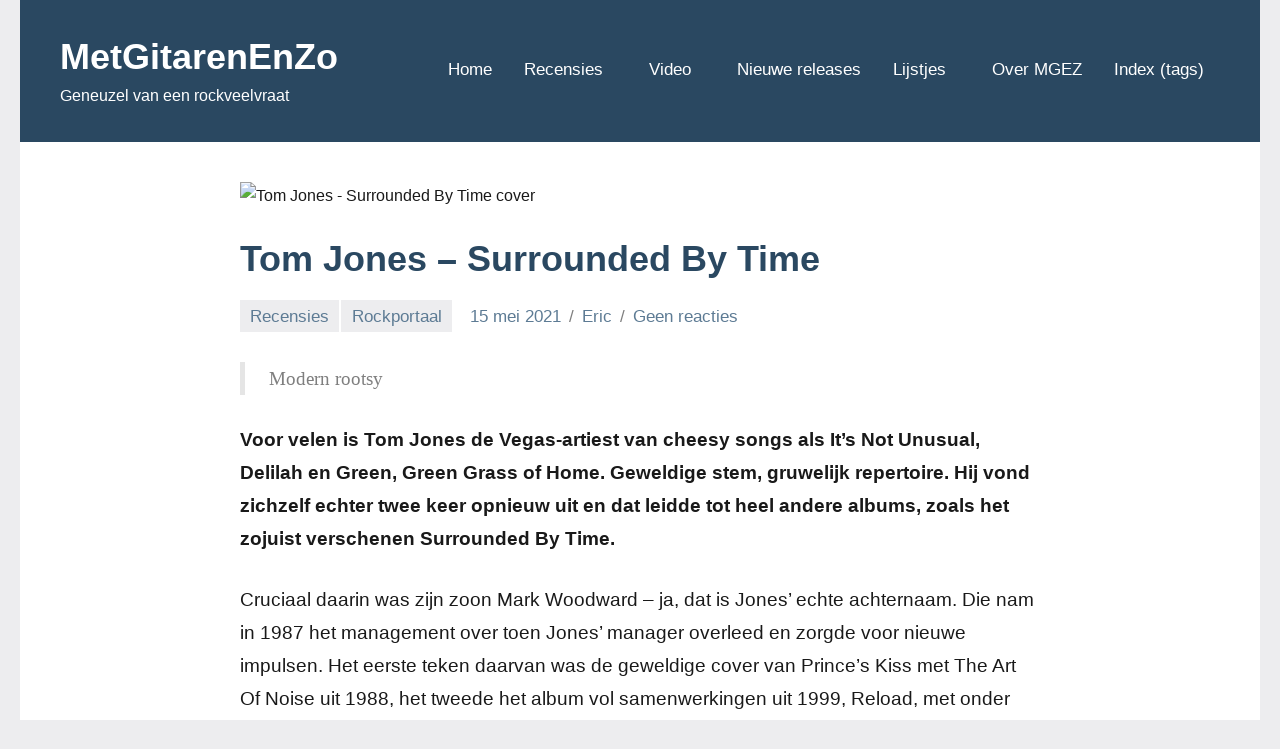

--- FILE ---
content_type: text/html; charset=UTF-8
request_url: https://www.metgitarenenzo.nl/2021/05/tom-jones-surrounded-by-time/
body_size: 13923
content:
<!DOCTYPE html>
<html lang="nl-NL">

<head>
<meta charset="UTF-8">
<meta name="viewport" content="width=device-width, initial-scale=1">
<link rel="profile" href="http://gmpg.org/xfn/11">

<title>Tom Jones &#8211; Surrounded By Time &#8211; MetGitarenEnZo</title>
<meta name='robots' content='max-image-preview:large' />
<link rel='dns-prefetch' href='//stats.wp.com' />
<link rel="alternate" type="application/rss+xml" title="MetGitarenEnZo &raquo; feed" href="https://www.metgitarenenzo.nl/feed/" />
<link rel="alternate" type="application/rss+xml" title="MetGitarenEnZo &raquo; reacties feed" href="https://www.metgitarenenzo.nl/comments/feed/" />
<link rel="alternate" type="application/rss+xml" title="MetGitarenEnZo &raquo; Tom Jones &#8211; Surrounded By Time reacties feed" href="https://www.metgitarenenzo.nl/2021/05/tom-jones-surrounded-by-time/feed/" />
<link rel="alternate" title="oEmbed (JSON)" type="application/json+oembed" href="https://www.metgitarenenzo.nl/wp-json/oembed/1.0/embed?url=https%3A%2F%2Fwww.metgitarenenzo.nl%2F2021%2F05%2Ftom-jones-surrounded-by-time%2F" />
<link rel="alternate" title="oEmbed (XML)" type="text/xml+oembed" href="https://www.metgitarenenzo.nl/wp-json/oembed/1.0/embed?url=https%3A%2F%2Fwww.metgitarenenzo.nl%2F2021%2F05%2Ftom-jones-surrounded-by-time%2F&#038;format=xml" />
<style id='wp-img-auto-sizes-contain-inline-css' type='text/css'>
img:is([sizes=auto i],[sizes^="auto," i]){contain-intrinsic-size:3000px 1500px}
/*# sourceURL=wp-img-auto-sizes-contain-inline-css */
</style>
<link rel='stylesheet' id='otw_grid_manager-css' href='https://www.metgitarenenzo.nl/wp-content/plugins/widgetize-pages-light/include/otw_components/otw_grid_manager_light/css/otw-grid.css?ver=1.1' type='text/css' media='all' />
<link rel='stylesheet' id='occasio-theme-fonts-css' href='https://www.metgitarenenzo.nl/wp-content/fonts/8f5d279ab3f7522fd9fd29f678f3a3f4.css?ver=20201110' type='text/css' media='all' />
<style id='wp-emoji-styles-inline-css' type='text/css'>

	img.wp-smiley, img.emoji {
		display: inline !important;
		border: none !important;
		box-shadow: none !important;
		height: 1em !important;
		width: 1em !important;
		margin: 0 0.07em !important;
		vertical-align: -0.1em !important;
		background: none !important;
		padding: 0 !important;
	}
/*# sourceURL=wp-emoji-styles-inline-css */
</style>
<style id='wp-block-library-inline-css' type='text/css'>
:root{--wp-block-synced-color:#7a00df;--wp-block-synced-color--rgb:122,0,223;--wp-bound-block-color:var(--wp-block-synced-color);--wp-editor-canvas-background:#ddd;--wp-admin-theme-color:#007cba;--wp-admin-theme-color--rgb:0,124,186;--wp-admin-theme-color-darker-10:#006ba1;--wp-admin-theme-color-darker-10--rgb:0,107,160.5;--wp-admin-theme-color-darker-20:#005a87;--wp-admin-theme-color-darker-20--rgb:0,90,135;--wp-admin-border-width-focus:2px}@media (min-resolution:192dpi){:root{--wp-admin-border-width-focus:1.5px}}.wp-element-button{cursor:pointer}:root .has-very-light-gray-background-color{background-color:#eee}:root .has-very-dark-gray-background-color{background-color:#313131}:root .has-very-light-gray-color{color:#eee}:root .has-very-dark-gray-color{color:#313131}:root .has-vivid-green-cyan-to-vivid-cyan-blue-gradient-background{background:linear-gradient(135deg,#00d084,#0693e3)}:root .has-purple-crush-gradient-background{background:linear-gradient(135deg,#34e2e4,#4721fb 50%,#ab1dfe)}:root .has-hazy-dawn-gradient-background{background:linear-gradient(135deg,#faaca8,#dad0ec)}:root .has-subdued-olive-gradient-background{background:linear-gradient(135deg,#fafae1,#67a671)}:root .has-atomic-cream-gradient-background{background:linear-gradient(135deg,#fdd79a,#004a59)}:root .has-nightshade-gradient-background{background:linear-gradient(135deg,#330968,#31cdcf)}:root .has-midnight-gradient-background{background:linear-gradient(135deg,#020381,#2874fc)}:root{--wp--preset--font-size--normal:16px;--wp--preset--font-size--huge:42px}.has-regular-font-size{font-size:1em}.has-larger-font-size{font-size:2.625em}.has-normal-font-size{font-size:var(--wp--preset--font-size--normal)}.has-huge-font-size{font-size:var(--wp--preset--font-size--huge)}.has-text-align-center{text-align:center}.has-text-align-left{text-align:left}.has-text-align-right{text-align:right}.has-fit-text{white-space:nowrap!important}#end-resizable-editor-section{display:none}.aligncenter{clear:both}.items-justified-left{justify-content:flex-start}.items-justified-center{justify-content:center}.items-justified-right{justify-content:flex-end}.items-justified-space-between{justify-content:space-between}.screen-reader-text{border:0;clip-path:inset(50%);height:1px;margin:-1px;overflow:hidden;padding:0;position:absolute;width:1px;word-wrap:normal!important}.screen-reader-text:focus{background-color:#ddd;clip-path:none;color:#444;display:block;font-size:1em;height:auto;left:5px;line-height:normal;padding:15px 23px 14px;text-decoration:none;top:5px;width:auto;z-index:100000}html :where(.has-border-color){border-style:solid}html :where([style*=border-top-color]){border-top-style:solid}html :where([style*=border-right-color]){border-right-style:solid}html :where([style*=border-bottom-color]){border-bottom-style:solid}html :where([style*=border-left-color]){border-left-style:solid}html :where([style*=border-width]){border-style:solid}html :where([style*=border-top-width]){border-top-style:solid}html :where([style*=border-right-width]){border-right-style:solid}html :where([style*=border-bottom-width]){border-bottom-style:solid}html :where([style*=border-left-width]){border-left-style:solid}html :where(img[class*=wp-image-]){height:auto;max-width:100%}:where(figure){margin:0 0 1em}html :where(.is-position-sticky){--wp-admin--admin-bar--position-offset:var(--wp-admin--admin-bar--height,0px)}@media screen and (max-width:600px){html :where(.is-position-sticky){--wp-admin--admin-bar--position-offset:0px}}

/*# sourceURL=wp-block-library-inline-css */
</style><style id='wp-block-embed-inline-css' type='text/css'>
.wp-block-embed.alignleft,.wp-block-embed.alignright,.wp-block[data-align=left]>[data-type="core/embed"],.wp-block[data-align=right]>[data-type="core/embed"]{max-width:360px;width:100%}.wp-block-embed.alignleft .wp-block-embed__wrapper,.wp-block-embed.alignright .wp-block-embed__wrapper,.wp-block[data-align=left]>[data-type="core/embed"] .wp-block-embed__wrapper,.wp-block[data-align=right]>[data-type="core/embed"] .wp-block-embed__wrapper{min-width:280px}.wp-block-cover .wp-block-embed{min-height:240px;min-width:320px}.wp-block-embed{overflow-wrap:break-word}.wp-block-embed :where(figcaption){margin-bottom:1em;margin-top:.5em}.wp-block-embed iframe{max-width:100%}.wp-block-embed__wrapper{position:relative}.wp-embed-responsive .wp-has-aspect-ratio .wp-block-embed__wrapper:before{content:"";display:block;padding-top:50%}.wp-embed-responsive .wp-has-aspect-ratio iframe{bottom:0;height:100%;left:0;position:absolute;right:0;top:0;width:100%}.wp-embed-responsive .wp-embed-aspect-21-9 .wp-block-embed__wrapper:before{padding-top:42.85%}.wp-embed-responsive .wp-embed-aspect-18-9 .wp-block-embed__wrapper:before{padding-top:50%}.wp-embed-responsive .wp-embed-aspect-16-9 .wp-block-embed__wrapper:before{padding-top:56.25%}.wp-embed-responsive .wp-embed-aspect-4-3 .wp-block-embed__wrapper:before{padding-top:75%}.wp-embed-responsive .wp-embed-aspect-1-1 .wp-block-embed__wrapper:before{padding-top:100%}.wp-embed-responsive .wp-embed-aspect-9-16 .wp-block-embed__wrapper:before{padding-top:177.77%}.wp-embed-responsive .wp-embed-aspect-1-2 .wp-block-embed__wrapper:before{padding-top:200%}
/*# sourceURL=https://www.metgitarenenzo.nl/wp-includes/blocks/embed/style.min.css */
</style>
<style id='wp-block-paragraph-inline-css' type='text/css'>
.is-small-text{font-size:.875em}.is-regular-text{font-size:1em}.is-large-text{font-size:2.25em}.is-larger-text{font-size:3em}.has-drop-cap:not(:focus):first-letter{float:left;font-size:8.4em;font-style:normal;font-weight:100;line-height:.68;margin:.05em .1em 0 0;text-transform:uppercase}body.rtl .has-drop-cap:not(:focus):first-letter{float:none;margin-left:.1em}p.has-drop-cap.has-background{overflow:hidden}:root :where(p.has-background){padding:1.25em 2.375em}:where(p.has-text-color:not(.has-link-color)) a{color:inherit}p.has-text-align-left[style*="writing-mode:vertical-lr"],p.has-text-align-right[style*="writing-mode:vertical-rl"]{rotate:180deg}
/*# sourceURL=https://www.metgitarenenzo.nl/wp-includes/blocks/paragraph/style.min.css */
</style>
<style id='wp-block-quote-inline-css' type='text/css'>
.wp-block-quote{box-sizing:border-box;overflow-wrap:break-word}.wp-block-quote.is-large:where(:not(.is-style-plain)),.wp-block-quote.is-style-large:where(:not(.is-style-plain)){margin-bottom:1em;padding:0 1em}.wp-block-quote.is-large:where(:not(.is-style-plain)) p,.wp-block-quote.is-style-large:where(:not(.is-style-plain)) p{font-size:1.5em;font-style:italic;line-height:1.6}.wp-block-quote.is-large:where(:not(.is-style-plain)) cite,.wp-block-quote.is-large:where(:not(.is-style-plain)) footer,.wp-block-quote.is-style-large:where(:not(.is-style-plain)) cite,.wp-block-quote.is-style-large:where(:not(.is-style-plain)) footer{font-size:1.125em;text-align:right}.wp-block-quote>cite{display:block}
/*# sourceURL=https://www.metgitarenenzo.nl/wp-includes/blocks/quote/style.min.css */
</style>
<style id='global-styles-inline-css' type='text/css'>
:root{--wp--preset--aspect-ratio--square: 1;--wp--preset--aspect-ratio--4-3: 4/3;--wp--preset--aspect-ratio--3-4: 3/4;--wp--preset--aspect-ratio--3-2: 3/2;--wp--preset--aspect-ratio--2-3: 2/3;--wp--preset--aspect-ratio--16-9: 16/9;--wp--preset--aspect-ratio--9-16: 9/16;--wp--preset--color--black: #000000;--wp--preset--color--cyan-bluish-gray: #abb8c3;--wp--preset--color--white: #ffffff;--wp--preset--color--pale-pink: #f78da7;--wp--preset--color--vivid-red: #cf2e2e;--wp--preset--color--luminous-vivid-orange: #ff6900;--wp--preset--color--luminous-vivid-amber: #fcb900;--wp--preset--color--light-green-cyan: #7bdcb5;--wp--preset--color--vivid-green-cyan: #00d084;--wp--preset--color--pale-cyan-blue: #8ed1fc;--wp--preset--color--vivid-cyan-blue: #0693e3;--wp--preset--color--vivid-purple: #9b51e0;--wp--preset--color--primary: #2a4861;--wp--preset--color--secondary: #5d7b94;--wp--preset--color--tertiary: #90aec7;--wp--preset--color--accent: #60945d;--wp--preset--color--highlight: #915d94;--wp--preset--color--light-gray: #ededef;--wp--preset--color--gray: #84848f;--wp--preset--color--dark-gray: #24242f;--wp--preset--gradient--vivid-cyan-blue-to-vivid-purple: linear-gradient(135deg,rgb(6,147,227) 0%,rgb(155,81,224) 100%);--wp--preset--gradient--light-green-cyan-to-vivid-green-cyan: linear-gradient(135deg,rgb(122,220,180) 0%,rgb(0,208,130) 100%);--wp--preset--gradient--luminous-vivid-amber-to-luminous-vivid-orange: linear-gradient(135deg,rgb(252,185,0) 0%,rgb(255,105,0) 100%);--wp--preset--gradient--luminous-vivid-orange-to-vivid-red: linear-gradient(135deg,rgb(255,105,0) 0%,rgb(207,46,46) 100%);--wp--preset--gradient--very-light-gray-to-cyan-bluish-gray: linear-gradient(135deg,rgb(238,238,238) 0%,rgb(169,184,195) 100%);--wp--preset--gradient--cool-to-warm-spectrum: linear-gradient(135deg,rgb(74,234,220) 0%,rgb(151,120,209) 20%,rgb(207,42,186) 40%,rgb(238,44,130) 60%,rgb(251,105,98) 80%,rgb(254,248,76) 100%);--wp--preset--gradient--blush-light-purple: linear-gradient(135deg,rgb(255,206,236) 0%,rgb(152,150,240) 100%);--wp--preset--gradient--blush-bordeaux: linear-gradient(135deg,rgb(254,205,165) 0%,rgb(254,45,45) 50%,rgb(107,0,62) 100%);--wp--preset--gradient--luminous-dusk: linear-gradient(135deg,rgb(255,203,112) 0%,rgb(199,81,192) 50%,rgb(65,88,208) 100%);--wp--preset--gradient--pale-ocean: linear-gradient(135deg,rgb(255,245,203) 0%,rgb(182,227,212) 50%,rgb(51,167,181) 100%);--wp--preset--gradient--electric-grass: linear-gradient(135deg,rgb(202,248,128) 0%,rgb(113,206,126) 100%);--wp--preset--gradient--midnight: linear-gradient(135deg,rgb(2,3,129) 0%,rgb(40,116,252) 100%);--wp--preset--font-size--small: 16px;--wp--preset--font-size--medium: 24px;--wp--preset--font-size--large: 36px;--wp--preset--font-size--x-large: 42px;--wp--preset--font-size--extra-large: 48px;--wp--preset--font-size--huge: 64px;--wp--preset--spacing--20: 0.44rem;--wp--preset--spacing--30: 0.67rem;--wp--preset--spacing--40: 1rem;--wp--preset--spacing--50: 1.5rem;--wp--preset--spacing--60: 2.25rem;--wp--preset--spacing--70: 3.38rem;--wp--preset--spacing--80: 5.06rem;--wp--preset--shadow--natural: 6px 6px 9px rgba(0, 0, 0, 0.2);--wp--preset--shadow--deep: 12px 12px 50px rgba(0, 0, 0, 0.4);--wp--preset--shadow--sharp: 6px 6px 0px rgba(0, 0, 0, 0.2);--wp--preset--shadow--outlined: 6px 6px 0px -3px rgb(255, 255, 255), 6px 6px rgb(0, 0, 0);--wp--preset--shadow--crisp: 6px 6px 0px rgb(0, 0, 0);}:where(.is-layout-flex){gap: 0.5em;}:where(.is-layout-grid){gap: 0.5em;}body .is-layout-flex{display: flex;}.is-layout-flex{flex-wrap: wrap;align-items: center;}.is-layout-flex > :is(*, div){margin: 0;}body .is-layout-grid{display: grid;}.is-layout-grid > :is(*, div){margin: 0;}:where(.wp-block-columns.is-layout-flex){gap: 2em;}:where(.wp-block-columns.is-layout-grid){gap: 2em;}:where(.wp-block-post-template.is-layout-flex){gap: 1.25em;}:where(.wp-block-post-template.is-layout-grid){gap: 1.25em;}.has-black-color{color: var(--wp--preset--color--black) !important;}.has-cyan-bluish-gray-color{color: var(--wp--preset--color--cyan-bluish-gray) !important;}.has-white-color{color: var(--wp--preset--color--white) !important;}.has-pale-pink-color{color: var(--wp--preset--color--pale-pink) !important;}.has-vivid-red-color{color: var(--wp--preset--color--vivid-red) !important;}.has-luminous-vivid-orange-color{color: var(--wp--preset--color--luminous-vivid-orange) !important;}.has-luminous-vivid-amber-color{color: var(--wp--preset--color--luminous-vivid-amber) !important;}.has-light-green-cyan-color{color: var(--wp--preset--color--light-green-cyan) !important;}.has-vivid-green-cyan-color{color: var(--wp--preset--color--vivid-green-cyan) !important;}.has-pale-cyan-blue-color{color: var(--wp--preset--color--pale-cyan-blue) !important;}.has-vivid-cyan-blue-color{color: var(--wp--preset--color--vivid-cyan-blue) !important;}.has-vivid-purple-color{color: var(--wp--preset--color--vivid-purple) !important;}.has-black-background-color{background-color: var(--wp--preset--color--black) !important;}.has-cyan-bluish-gray-background-color{background-color: var(--wp--preset--color--cyan-bluish-gray) !important;}.has-white-background-color{background-color: var(--wp--preset--color--white) !important;}.has-pale-pink-background-color{background-color: var(--wp--preset--color--pale-pink) !important;}.has-vivid-red-background-color{background-color: var(--wp--preset--color--vivid-red) !important;}.has-luminous-vivid-orange-background-color{background-color: var(--wp--preset--color--luminous-vivid-orange) !important;}.has-luminous-vivid-amber-background-color{background-color: var(--wp--preset--color--luminous-vivid-amber) !important;}.has-light-green-cyan-background-color{background-color: var(--wp--preset--color--light-green-cyan) !important;}.has-vivid-green-cyan-background-color{background-color: var(--wp--preset--color--vivid-green-cyan) !important;}.has-pale-cyan-blue-background-color{background-color: var(--wp--preset--color--pale-cyan-blue) !important;}.has-vivid-cyan-blue-background-color{background-color: var(--wp--preset--color--vivid-cyan-blue) !important;}.has-vivid-purple-background-color{background-color: var(--wp--preset--color--vivid-purple) !important;}.has-black-border-color{border-color: var(--wp--preset--color--black) !important;}.has-cyan-bluish-gray-border-color{border-color: var(--wp--preset--color--cyan-bluish-gray) !important;}.has-white-border-color{border-color: var(--wp--preset--color--white) !important;}.has-pale-pink-border-color{border-color: var(--wp--preset--color--pale-pink) !important;}.has-vivid-red-border-color{border-color: var(--wp--preset--color--vivid-red) !important;}.has-luminous-vivid-orange-border-color{border-color: var(--wp--preset--color--luminous-vivid-orange) !important;}.has-luminous-vivid-amber-border-color{border-color: var(--wp--preset--color--luminous-vivid-amber) !important;}.has-light-green-cyan-border-color{border-color: var(--wp--preset--color--light-green-cyan) !important;}.has-vivid-green-cyan-border-color{border-color: var(--wp--preset--color--vivid-green-cyan) !important;}.has-pale-cyan-blue-border-color{border-color: var(--wp--preset--color--pale-cyan-blue) !important;}.has-vivid-cyan-blue-border-color{border-color: var(--wp--preset--color--vivid-cyan-blue) !important;}.has-vivid-purple-border-color{border-color: var(--wp--preset--color--vivid-purple) !important;}.has-vivid-cyan-blue-to-vivid-purple-gradient-background{background: var(--wp--preset--gradient--vivid-cyan-blue-to-vivid-purple) !important;}.has-light-green-cyan-to-vivid-green-cyan-gradient-background{background: var(--wp--preset--gradient--light-green-cyan-to-vivid-green-cyan) !important;}.has-luminous-vivid-amber-to-luminous-vivid-orange-gradient-background{background: var(--wp--preset--gradient--luminous-vivid-amber-to-luminous-vivid-orange) !important;}.has-luminous-vivid-orange-to-vivid-red-gradient-background{background: var(--wp--preset--gradient--luminous-vivid-orange-to-vivid-red) !important;}.has-very-light-gray-to-cyan-bluish-gray-gradient-background{background: var(--wp--preset--gradient--very-light-gray-to-cyan-bluish-gray) !important;}.has-cool-to-warm-spectrum-gradient-background{background: var(--wp--preset--gradient--cool-to-warm-spectrum) !important;}.has-blush-light-purple-gradient-background{background: var(--wp--preset--gradient--blush-light-purple) !important;}.has-blush-bordeaux-gradient-background{background: var(--wp--preset--gradient--blush-bordeaux) !important;}.has-luminous-dusk-gradient-background{background: var(--wp--preset--gradient--luminous-dusk) !important;}.has-pale-ocean-gradient-background{background: var(--wp--preset--gradient--pale-ocean) !important;}.has-electric-grass-gradient-background{background: var(--wp--preset--gradient--electric-grass) !important;}.has-midnight-gradient-background{background: var(--wp--preset--gradient--midnight) !important;}.has-small-font-size{font-size: var(--wp--preset--font-size--small) !important;}.has-medium-font-size{font-size: var(--wp--preset--font-size--medium) !important;}.has-large-font-size{font-size: var(--wp--preset--font-size--large) !important;}.has-x-large-font-size{font-size: var(--wp--preset--font-size--x-large) !important;}
/*# sourceURL=global-styles-inline-css */
</style>

<style id='classic-theme-styles-inline-css' type='text/css'>
/*! This file is auto-generated */
.wp-block-button__link{color:#fff;background-color:#32373c;border-radius:9999px;box-shadow:none;text-decoration:none;padding:calc(.667em + 2px) calc(1.333em + 2px);font-size:1.125em}.wp-block-file__button{background:#32373c;color:#fff;text-decoration:none}
/*# sourceURL=/wp-includes/css/classic-themes.min.css */
</style>
<link rel='stylesheet' id='occasio-stylesheet-css' href='https://www.metgitarenenzo.nl/wp-content/themes/occasio/style.css?ver=1.1.3' type='text/css' media='all' />
<link rel='stylesheet' id='heateor_sss_frontend_css-css' href='https://www.metgitarenenzo.nl/wp-content/plugins/sassy-social-share/public/css/sassy-social-share-public.css?ver=3.3.79' type='text/css' media='all' />
<style id='heateor_sss_frontend_css-inline-css' type='text/css'>
.heateor_sss_button_instagram span.heateor_sss_svg,a.heateor_sss_instagram span.heateor_sss_svg{background:radial-gradient(circle at 30% 107%,#fdf497 0,#fdf497 5%,#fd5949 45%,#d6249f 60%,#285aeb 90%)}.heateor_sss_horizontal_sharing .heateor_sss_svg,.heateor_sss_standard_follow_icons_container .heateor_sss_svg{color:#fff;border-width:0px;border-style:solid;border-color:transparent}.heateor_sss_horizontal_sharing .heateorSssTCBackground{color:#666}.heateor_sss_horizontal_sharing span.heateor_sss_svg:hover,.heateor_sss_standard_follow_icons_container span.heateor_sss_svg:hover{border-color:transparent;}.heateor_sss_vertical_sharing span.heateor_sss_svg,.heateor_sss_floating_follow_icons_container span.heateor_sss_svg{color:#fff;border-width:0px;border-style:solid;border-color:transparent;}.heateor_sss_vertical_sharing .heateorSssTCBackground{color:#666;}.heateor_sss_vertical_sharing span.heateor_sss_svg:hover,.heateor_sss_floating_follow_icons_container span.heateor_sss_svg:hover{border-color:transparent;}@media screen and (max-width:783px) {.heateor_sss_vertical_sharing{display:none!important}}
/*# sourceURL=heateor_sss_frontend_css-inline-css */
</style>
<script type="text/javascript" src="https://www.metgitarenenzo.nl/wp-content/themes/occasio/assets/js/svgxuse.min.js?ver=1.2.6" id="svgxuse-js"></script>
<script type="text/javascript" src="https://www.metgitarenenzo.nl/wp-includes/js/jquery/jquery.min.js?ver=3.7.1" id="jquery-core-js"></script>
<script type="text/javascript" src="https://www.metgitarenenzo.nl/wp-includes/js/jquery/jquery-migrate.min.js?ver=3.4.1" id="jquery-migrate-js"></script>
<link rel="https://api.w.org/" href="https://www.metgitarenenzo.nl/wp-json/" /><link rel="alternate" title="JSON" type="application/json" href="https://www.metgitarenenzo.nl/wp-json/wp/v2/posts/29321" /><link rel="EditURI" type="application/rsd+xml" title="RSD" href="https://www.metgitarenenzo.nl/xmlrpc.php?rsd" />
<meta name="generator" content="WordPress 6.9" />
<link rel="canonical" href="https://www.metgitarenenzo.nl/2021/05/tom-jones-surrounded-by-time/" />
<link rel='shortlink' href='https://www.metgitarenenzo.nl/?p=29321' />
	<style>img#wpstats{display:none}</style>
		<meta property="fediverse:creator" name="fediverse:creator" content="Eric@www.metgitarenenzo.nl" />
<link rel="friends-base-url" href="https://www.metgitarenenzo.nl/wp-json/friends/v1" />

<link rel="alternate" title="ActivityPub (JSON)" type="application/activity+json" href="https://www.metgitarenenzo.nl/2021/05/tom-jones-surrounded-by-time/" />
<link rel="icon" href="https://www.metgitarenenzo.nl/wp-content/uploads/2015/12/cropped-plectrumMGEZ500-32x32.png" sizes="32x32" />
<link rel="icon" href="https://www.metgitarenenzo.nl/wp-content/uploads/2015/12/cropped-plectrumMGEZ500-192x192.png" sizes="192x192" />
<link rel="apple-touch-icon" href="https://www.metgitarenenzo.nl/wp-content/uploads/2015/12/cropped-plectrumMGEZ500-180x180.png" />
<meta name="msapplication-TileImage" content="https://www.metgitarenenzo.nl/wp-content/uploads/2015/12/cropped-plectrumMGEZ500-270x270.png" />
</head>

<body class="wp-singular post-template-default single single-post postid-29321 single-format-standard wp-embed-responsive wp-theme-occasio centered-theme-layout is-blog-page">

	
	<div id="page" class="site">
		<a class="skip-link screen-reader-text" href="#content">Ga naar de inhoud</a>

		
		<header id="masthead" class="site-header" role="banner">

			<div class="header-main">

				
				
<div class="site-branding">

	
			<p class="site-title"><a href="https://www.metgitarenenzo.nl/" rel="home">MetGitarenEnZo</a></p>

				
			<p class="site-description">Geneuzel van een rockveelvraat</p>

			
</div><!-- .site-branding -->

				

	<button class="primary-menu-toggle menu-toggle" aria-controls="primary-menu" aria-expanded="false" >
		<svg class="icon icon-menu" aria-hidden="true" role="img"> <use xlink:href="https://www.metgitarenenzo.nl/wp-content/themes/occasio/assets/icons/genericons-neue.svg#menu"></use> </svg><svg class="icon icon-close" aria-hidden="true" role="img"> <use xlink:href="https://www.metgitarenenzo.nl/wp-content/themes/occasio/assets/icons/genericons-neue.svg#close"></use> </svg>		<span class="menu-toggle-text">Menu</span>
	</button>

	<div class="primary-navigation">

		<nav id="site-navigation" class="main-navigation"  role="navigation" aria-label="Primair menu">

			<ul id="primary-menu" class="menu"><li id="menu-item-33" class="menu-item menu-item-type-custom menu-item-object-custom menu-item-home menu-item-33"><a href="http://www.metgitarenenzo.nl">Home</a></li>
<li id="menu-item-23" class="menu-item menu-item-type-taxonomy menu-item-object-category current-post-ancestor current-menu-parent current-post-parent menu-item-has-children menu-item-23"><a href="https://www.metgitarenenzo.nl/category/recensies/">Recensies<svg class="icon icon-expand" aria-hidden="true" role="img"> <use xlink:href="https://www.metgitarenenzo.nl/wp-content/themes/occasio/assets/icons/genericons-neue.svg#expand"></use> </svg></a>
<ul class="sub-menu">
	<li id="menu-item-2454" class="menu-item menu-item-type-taxonomy menu-item-object-category current-post-ancestor current-menu-parent current-post-parent menu-item-2454"><a href="https://www.metgitarenenzo.nl/category/recensies/rockportaal/">Rockportaal</a></li>
	<li id="menu-item-88" class="menu-item menu-item-type-taxonomy menu-item-object-category menu-item-88"><a href="https://www.metgitarenenzo.nl/category/recensies/ondergewaardeerdeliedjes/">Ondergewaardeerde Liedjes</a></li>
	<li id="menu-item-89" class="menu-item menu-item-type-taxonomy menu-item-object-category menu-item-89"><a href="https://www.metgitarenenzo.nl/category/recensies/fileunder/">File Under</a></li>
	<li id="menu-item-692" class="menu-item menu-item-type-taxonomy menu-item-object-category menu-item-692"><a href="https://www.metgitarenenzo.nl/category/recensies/vergeten_en_verguisd/">Vergeten en verguisd</a></li>
</ul>
</li>
<li id="menu-item-33024" class="menu-item menu-item-type-taxonomy menu-item-object-category menu-item-has-children menu-item-33024"><a href="https://www.metgitarenenzo.nl/category/video/">Video<svg class="icon icon-expand" aria-hidden="true" role="img"> <use xlink:href="https://www.metgitarenenzo.nl/wp-content/themes/occasio/assets/icons/genericons-neue.svg#expand"></use> </svg></a>
<ul class="sub-menu">
	<li id="menu-item-33022" class="menu-item menu-item-type-taxonomy menu-item-object-category menu-item-33022"><a href="https://www.metgitarenenzo.nl/category/video/coverdonderdag/">CoverDonderdag</a></li>
	<li id="menu-item-33023" class="menu-item menu-item-type-taxonomy menu-item-object-category menu-item-33023"><a href="https://www.metgitarenenzo.nl/category/geneuzel/">Geneuzel</a></li>
</ul>
</li>
<li id="menu-item-32718" class="menu-item menu-item-type-post_type menu-item-object-page menu-item-32718"><a href="https://www.metgitarenenzo.nl/nieuwe-releases/">Nieuwe releases</a></li>
<li id="menu-item-34" class="menu-item menu-item-type-taxonomy menu-item-object-category menu-item-has-children menu-item-34"><a href="https://www.metgitarenenzo.nl/category/lijstjes/">Lijstjes<svg class="icon icon-expand" aria-hidden="true" role="img"> <use xlink:href="https://www.metgitarenenzo.nl/wp-content/themes/occasio/assets/icons/genericons-neue.svg#expand"></use> </svg></a>
<ul class="sub-menu">
	<li id="menu-item-87" class="menu-item menu-item-type-post_type menu-item-object-page menu-item-87"><a href="https://www.metgitarenenzo.nl/jaarlijstjes/">Jaarlijstjes</a></li>
	<li id="menu-item-106" class="menu-item menu-item-type-taxonomy menu-item-object-category menu-item-106"><a href="https://www.metgitarenenzo.nl/category/lijstjes/weekplaatje/">Weekplaatje</a></li>
	<li id="menu-item-1412" class="menu-item menu-item-type-taxonomy menu-item-object-category menu-item-1412"><a href="https://www.metgitarenenzo.nl/category/lijstjes/playlists/">Playlists</a></li>
</ul>
</li>
<li id="menu-item-31" class="menu-item menu-item-type-post_type menu-item-object-page menu-item-31"><a href="https://www.metgitarenenzo.nl/over-metgitarenenzo/">Over MGEZ</a></li>
<li id="menu-item-20562" class="menu-item menu-item-type-post_type menu-item-object-page menu-item-20562"><a href="https://www.metgitarenenzo.nl/index-tags/">Index (tags)</a></li>
</ul>		</nav><!-- #site-navigation -->

	</div><!-- .primary-navigation -->



			</div><!-- .header-main -->

		</header><!-- #masthead -->

		
		
		<div id="content" class="site-content">

			<main id="main" class="site-main" role="main">

				
				
<article id="post-29321" class="post-29321 post type-post status-publish format-standard has-post-thumbnail hentry category-recensies category-rockportaal tag-tom-jones">

	
			<figure class="post-image post-image-single">
				<img width="420" height="420" src="https://www.metgitarenenzo.nl/wp-content/uploads/2021/05/TomJones-SurroundedByTime-420.jpg" class="attachment-post-thumbnail size-post-thumbnail wp-post-image" alt="Tom Jones - Surrounded By Time cover" decoding="async" fetchpriority="high" srcset="https://www.metgitarenenzo.nl/wp-content/uploads/2021/05/TomJones-SurroundedByTime-420.jpg 420w, https://www.metgitarenenzo.nl/wp-content/uploads/2021/05/TomJones-SurroundedByTime-420-300x300.jpg 300w, https://www.metgitarenenzo.nl/wp-content/uploads/2021/05/TomJones-SurroundedByTime-420-150x150.jpg 150w" sizes="(max-width: 420px) 100vw, 420px" />			</figure>

			
	<header class="post-header entry-header">

		<h1 class="post-title entry-title">Tom Jones &#8211; Surrounded By Time</h1>
		<div class="entry-meta"><div class="entry-categories"> <ul class="post-categories">
	<li><a href="https://www.metgitarenenzo.nl/category/recensies/" rel="category tag">Recensies</a></li>
	<li><a href="https://www.metgitarenenzo.nl/category/recensies/rockportaal/" rel="category tag">Rockportaal</a></li></ul></div><span class="posted-on"><a href="https://www.metgitarenenzo.nl/2021/05/tom-jones-surrounded-by-time/" rel="bookmark"><time class="entry-date published" datetime="2021-05-15T20:00:00+02:00">15 mei 2021</time><time class="updated" datetime="2021-06-11T15:57:52+02:00">11 juni 2021</time></a></span><span class="posted-by"> <span class="author vcard"><a class="url fn n" href="https://www.metgitarenenzo.nl/author/eric/" title="Bekijk alle berichten van Eric" rel="author">Eric</a></span></span><span class="entry-comments"> <a href="https://www.metgitarenenzo.nl/2021/05/tom-jones-surrounded-by-time/#respond">Geen reacties</a></span></div>
		
	</header><!-- .entry-header -->

	
<div class="entry-content">

	
<blockquote class="wp-block-quote is-layout-flow wp-block-quote-is-layout-flow"><p>Modern rootsy</p></blockquote>



<span id="more-29321"></span>



<p><strong>Voor velen is Tom Jones de Vegas-artiest van cheesy songs als It&#8217;s Not Unusual, Delilah en Green, Green Grass of Home. Geweldige stem, gruwelijk repertoire. Hij vond zichzelf echter twee keer opnieuw uit en dat leidde tot heel andere albums, zoals het zojuist verschenen Surrounded By Time.</strong></p>



<p>Cruciaal daarin was zijn zoon Mark Woodward &#8211; ja, dat is Jones&#8217; echte achternaam. Die nam in 1987 het management over toen Jones&#8217; manager overleed en zorgde voor nieuwe impulsen. Het eerste teken daarvan was de geweldige cover van Prince&#8217;s Kiss met The Art Of Noise uit 1988, het tweede het album vol samenwerkingen uit 1999, Reload, met onder andere de hit Burning Down The House met The Cardigans. De derde geniale ingeving van zoonlief kwam rond 2010: een stap richting rootsmuziek. Met producer/multi-instrumentalist Ethan Johns (Ryan Adams, Crowded House, Paul McCartney) en voortaan zonder haarverf bracht Jones drie albums uit waarop authenticiteit telde, niet of het in Vegasshows paste. Praise &amp; Blame (2010, vooral gospel), Spirit In The Room (2012, iets meer folky) en Long Lost Suitcase (2015, vooral rootsy country) lieten een heel andere kant horen.</p>



<p>Surrounded By Time is het vierde album in die serie. Volgens hetzelfde recept, met Ethan Johns als navigator en natuurlijk vooral covers. Hier heeft echter de elektronica een vrij prominente plaats gekregen, zonder iets aan het rootsy karakter af te doen. Door het niet vol te gooien met instrumentatie laat Johns ruimte voor andere interpretaties door de muzikanten én Jones. De keuze van covers is eclectischer dan ooit met enerzijds Bernice Johnson Reagon (I Won&#8217;t Crumble If You Fall), Cat Stevens/Yusuf Islam (PopStar), Bob Dylan (One More Cup Of Coffee) en Bobby Cole (I&#8217;m Growing Old, met alleen piano en zang), maar anderzijds ook veel recenter materiaal van Michael Kiwanuka (I Won&#8217;t Lie &#8211; door Kiwanuka opgenomen met, jawel, Ethan Johns) en Todd Snider (Talking Reality Television Blues). Die laatste track is samen met Tony Joe White&#8217;s Ol&#8217; Mother Earth extra opvallend: de galmende stem van Jones, sinds Praise &amp; Blame al vaak ingeruild voor een veel ingetogener geluid, wordt op deze twee tracks gebruikt voor spoken word! En dat terwijl Ol&#8217; Mother Earth in het origineel &#8216;gewoon&#8217; zang heeft. Het resultaat is in beide tracks geweldig.</p>



<p>Jones is nooit beter geweest dan het afgelopen decennium. Geen makkelijke meezwaai-hoempa, maar met overtuiging én waar nodig ingetogen gebrachte rootsy covers. Van de vier albums sinds Praise &amp; Blame is dit het meest modern klinkend, zonder aan authenticiteit in te leveren. Het is echt waar: Tom Jones is een artiest geworden die show-op-automatische-piloot heeft ingeleverd voor gevoel en overtuiging. De geweldige stem gaat tegenwoordig vergezeld van geweldige muziek.</p>



<p><strong>Tom Jones &#8211; Surrounded By Time<br />(EMI)</strong></p>



<figure class="wp-block-embed is-type-video is-provider-youtube wp-block-embed-youtube wp-embed-aspect-16-9 wp-has-aspect-ratio"><div class="wp-block-embed__wrapper">
<iframe title="Tom Jones - Talking Reality Television Blues" width="800" height="450" src="https://www.youtube.com/embed/khgdwZmWkXc?feature=oembed" frameborder="0" allow="accelerometer; autoplay; clipboard-write; encrypted-media; gyroscope; picture-in-picture; web-share" allowfullscreen></iframe>
</div></figure>



<p><a rel="noreferrer noopener" href="https://www.tomjones.com" data-type="URL" data-id="https://www.tomjones.com" target="_blank">Tom Jones website</a> <br /><a href="https://www.youtube.com/watch?v=khgdwZmWkXc" data-type="URL" data-id="https://www.youtube.com/watch?v=khgdwZmWkXc" target="_blank" rel="noreferrer noopener">Tom Jones YouTubekanaal</a> </p>



<p>Deze recensie en meer op <a href="https://www.rockportaal.nl" data-type="URL" data-id="https://www.rockportaal.nl" target="_blank" rel="noreferrer noopener">Rockportaal</a> </p>
<div class='heateorSssClear'></div><div  class='heateor_sss_sharing_container heateor_sss_horizontal_sharing' data-heateor-sss-href='https://www.metgitarenenzo.nl/2021/05/tom-jones-surrounded-by-time/'><div class='heateor_sss_sharing_title' style="font-weight:bold" ></div><div class="heateor_sss_sharing_ul"><a aria-label="Email" class="heateor_sss_email" href="https://www.metgitarenenzo.nl/2021/05/tom-jones-surrounded-by-time/" onclick="event.preventDefault();window.open('mailto:?subject=' + decodeURIComponent('Tom%20Jones%20-%20Surrounded%20By%20Time').replace('&', '%26') + '&body=https%3A%2F%2Fwww.metgitarenenzo.nl%2F2021%2F05%2Ftom-jones-surrounded-by-time%2F', '_blank')" title="Email" rel="noopener" style="font-size:32px!important;box-shadow:none;display:inline-block;vertical-align:middle"><span class="heateor_sss_svg" style="background-color:#649a3f;width:35px;height:35px;border-radius:999px;display:inline-block;opacity:1;float:left;font-size:32px;box-shadow:none;display:inline-block;font-size:16px;padding:0 4px;vertical-align:middle;background-repeat:repeat;overflow:hidden;padding:0;cursor:pointer;box-sizing:content-box"><svg style="display:block;border-radius:999px;" focusable="false" aria-hidden="true" xmlns="http://www.w3.org/2000/svg" width="100%" height="100%" viewBox="-.75 -.5 36 36"><path d="M 5.5 11 h 23 v 1 l -11 6 l -11 -6 v -1 m 0 2 l 11 6 l 11 -6 v 11 h -22 v -11" stroke-width="1" fill="#fff"></path></svg></span></a><a aria-label="Mastodon" class="heateor_sss_button_mastodon" href="https://mastodon.social/share?text=https%3A%2F%2Fwww.metgitarenenzo.nl%2F2021%2F05%2Ftom-jones-surrounded-by-time%2F&title=Tom%20Jones%20-%20Surrounded%20By%20Time" title="Mastodon" rel="nofollow noopener" target="_blank" style="font-size:32px!important;box-shadow:none;display:inline-block;vertical-align:middle"><span class="heateor_sss_svg heateor_sss_s__default heateor_sss_s_mastodon" style="background-color:#6364FF;width:35px;height:35px;border-radius:999px;display:inline-block;opacity:1;float:left;font-size:32px;box-shadow:none;display:inline-block;font-size:16px;padding:0 4px;vertical-align:middle;background-repeat:repeat;overflow:hidden;padding:0;cursor:pointer;box-sizing:content-box"><svg style="display:block;border-radius:999px;" focusable="false" aria-hidden="true" xmlns="http://www.w3.org/2000/svg" width="100%" height="100%" viewBox="-3.5 -3.5 39 39"><path d="M27 12c0-5.12-3.35-6.62-3.35-6.62C22 4.56 19.05 4.23 16 4.21c-3 0-5.92.35-7.61 1.12C8.36 5.33 5 6.83 5 12v4c.12 5 .92 9.93 5.54 11.16a17.67 17.67 0 005.44.6 10.88 10.88 0 004.18-.95l-.09-1.95a13.36 13.36 0 01-4.07.54c-2.12-.07-4.37-.23-4.71-2.84a5.58 5.58 0 01-.05-.73 27.46 27.46 0 004.73.63 26.76 26.76 0 004.68-.28c3-.35 5.53-2.17 5.85-3.83A39.25 39.25 0 0027 12zm-3.95 6.59h-2.46v-6c0-1.27-.53-1.91-1.6-1.91s-1.77.76-1.77 2.27v3.29h-2.44v-3.35c0-1.51-.59-2.27-1.77-2.27s-1.6.64-1.6 1.91v6H9v-6.18a4.49 4.49 0 011-3 3.39 3.39 0 012.63-1.12 3.17 3.17 0 012.84 1.44l.61 1 .61-1a3.17 3.17 0 012.84-1.44 3.39 3.39 0 012.63 1.12 4.49 4.49 0 011 3z" fill="#fff"></path></svg></span></a><a aria-label="Copy Link" class="heateor_sss_button_copy_link" title="Copy Link" rel="noopener" href="https://www.metgitarenenzo.nl/2021/05/tom-jones-surrounded-by-time/" onclick="event.preventDefault()" style="font-size:32px!important;box-shadow:none;display:inline-block;vertical-align:middle"><span class="heateor_sss_svg heateor_sss_s__default heateor_sss_s_copy_link" style="background-color:#ffc112;width:35px;height:35px;border-radius:999px;display:inline-block;opacity:1;float:left;font-size:32px;box-shadow:none;display:inline-block;font-size:16px;padding:0 4px;vertical-align:middle;background-repeat:repeat;overflow:hidden;padding:0;cursor:pointer;box-sizing:content-box"><svg style="display:block;border-radius:999px;" focusable="false" aria-hidden="true" xmlns="http://www.w3.org/2000/svg" width="100%" height="100%" viewBox="-4 -4 40 40"><path fill="#fff" d="M24.412 21.177c0-.36-.126-.665-.377-.917l-2.804-2.804a1.235 1.235 0 0 0-.913-.378c-.377 0-.7.144-.97.43.026.028.11.11.255.25.144.14.24.236.29.29s.117.14.2.256c.087.117.146.232.177.344.03.112.046.236.046.37 0 .36-.126.666-.377.918a1.25 1.25 0 0 1-.918.377 1.4 1.4 0 0 1-.373-.047 1.062 1.062 0 0 1-.345-.175 2.268 2.268 0 0 1-.256-.2 6.815 6.815 0 0 1-.29-.29c-.14-.142-.223-.23-.25-.254-.297.28-.445.607-.445.984 0 .36.126.664.377.916l2.778 2.79c.243.243.548.364.917.364.36 0 .665-.118.917-.35l1.982-1.97c.252-.25.378-.55.378-.9zm-9.477-9.504c0-.36-.126-.665-.377-.917l-2.777-2.79a1.235 1.235 0 0 0-.913-.378c-.35 0-.656.12-.917.364L7.967 9.92c-.254.252-.38.553-.38.903 0 .36.126.665.38.917l2.802 2.804c.242.243.547.364.916.364.377 0 .7-.14.97-.418-.026-.027-.11-.11-.255-.25s-.24-.235-.29-.29a2.675 2.675 0 0 1-.2-.255 1.052 1.052 0 0 1-.176-.344 1.396 1.396 0 0 1-.047-.37c0-.36.126-.662.377-.914.252-.252.557-.377.917-.377.136 0 .26.015.37.046.114.03.23.09.346.175.117.085.202.153.256.2.054.05.15.148.29.29.14.146.222.23.25.258.294-.278.442-.606.442-.983zM27 21.177c0 1.078-.382 1.99-1.146 2.736l-1.982 1.968c-.745.75-1.658 1.12-2.736 1.12-1.087 0-2.004-.38-2.75-1.143l-2.777-2.79c-.75-.747-1.12-1.66-1.12-2.737 0-1.106.392-2.046 1.183-2.818l-1.186-1.185c-.774.79-1.708 1.186-2.805 1.186-1.078 0-1.995-.376-2.75-1.13l-2.803-2.81C5.377 12.82 5 11.903 5 10.826c0-1.08.382-1.993 1.146-2.738L8.128 6.12C8.873 5.372 9.785 5 10.864 5c1.087 0 2.004.382 2.75 1.146l2.777 2.79c.75.747 1.12 1.66 1.12 2.737 0 1.105-.392 2.045-1.183 2.817l1.186 1.186c.774-.79 1.708-1.186 2.805-1.186 1.078 0 1.995.377 2.75 1.132l2.804 2.804c.754.755 1.13 1.672 1.13 2.75z"/></svg></span></a></div><div class="heateorSssClear"></div></div><div class='heateorSssClear'></div> 	
</div><!-- .entry-content -->

<div class="entry-tags"><span class="entry-tags-label screen-reader-text">Tags</span><a href="https://www.metgitarenenzo.nl/tag/tom-jones/" rel="tag">Tom Jones</a></div>
</article>

	<nav class="navigation post-navigation" aria-label="Berichten">
		<h2 class="screen-reader-text">Bericht navigatie</h2>
		<div class="nav-links"><div class="nav-previous"><a href="https://www.metgitarenenzo.nl/2021/05/skam-circles/" rel="prev"><span class="nav-link-text">Vorig bericht</span><h3 class="entry-title">Skam &#8211; Circles</h3></a></div><div class="nav-next"><a href="https://www.metgitarenenzo.nl/2021/05/billy-f-gibbons-my-lucky-card/" rel="next"><span class="nav-link-text">Volgend bericht</span><h3 class="entry-title">Billy F. Gibbons &#8211; My Lucky Card</h3></a></div></div>
	</nav>
<div id="comments" class="comments-area">

		<div id="respond" class="comment-respond">
		<h3 id="reply-title" class="comment-reply-title">Geef een reactie <small><a rel="nofollow" id="cancel-comment-reply-link" href="/2021/05/tom-jones-surrounded-by-time/#respond" style="display:none;">Reactie annuleren</a></small></h3><form action="https://www.metgitarenenzo.nl/wp-comments-post.php" method="post" id="commentform" class="comment-form"><p class="comment-notes"><span id="email-notes">Je e-mailadres wordt niet gepubliceerd.</span> <span class="required-field-message">Vereiste velden zijn gemarkeerd met <span class="required">*</span></span></p><p class="comment-form-comment"><label for="comment">Reactie <span class="required">*</span></label> <textarea id="comment" name="comment" cols="45" rows="8" maxlength="65525" required></textarea></p><p class="comment-form-author"><label for="author">Naam <span class="required">*</span></label> <input id="author" name="author" type="text" value="" size="30" maxlength="245" autocomplete="name" required /></p>
<p class="comment-form-email"><label for="email">E-mail <span class="required">*</span></label> <input id="email" name="email" type="email" value="" size="30" maxlength="100" aria-describedby="email-notes" autocomplete="email" required /></p>
<p class="comment-form-url"><label for="url">Site</label> <input id="url" name="url" type="url" value="" size="30" maxlength="200" autocomplete="url" /></p>
<p class="form-submit"><input name="submit" type="submit" id="submit" class="submit" value="Reactie plaatsen" /> <input type='hidden' name='comment_post_ID' value='29321' id='comment_post_ID' />
<input type='hidden' name='comment_parent' id='comment_parent' value='0' />
</p><p style="display: none;"><input type="hidden" id="akismet_comment_nonce" name="akismet_comment_nonce" value="6540076515" /></p><p style="display: none !important;" class="akismet-fields-container" data-prefix="ak_"><label>&#916;<textarea name="ak_hp_textarea" cols="45" rows="8" maxlength="100"></textarea></label><input type="hidden" id="ak_js_1" name="ak_js" value="147"/><script>document.getElementById( "ak_js_1" ).setAttribute( "value", ( new Date() ).getTime() );</script></p></form>	</div><!-- #respond -->
	
</div><!-- #comments -->

		</main><!-- #main -->

		
	</div><!-- #content -->

	
	<div class="footer-wrap">

		
		<footer id="colophon" class="site-footer">

						
	<div id="footer-line" class="site-info">

		<div id="categories-3" class="widget widget_categories"><h4 class = "widget-title">Categorieën</h4>
			<ul>
					<li class="cat-item cat-item-1952"><a href="https://www.metgitarenenzo.nl/category/video/coverdonderdag/">CoverDonderdag</a> (135)
</li>
	<li class="cat-item cat-item-3"><a href="https://www.metgitarenenzo.nl/category/recensies/fileunder/">File Under</a> (418)
</li>
	<li class="cat-item cat-item-882"><a href="https://www.metgitarenenzo.nl/category/geneuzel/">Geneuzel</a> (81)
</li>
	<li class="cat-item cat-item-131"><a href="https://www.metgitarenenzo.nl/category/lijstjes/jaarlijstjes/">Jaarlijstjes</a> (23)
</li>
	<li class="cat-item cat-item-6"><a href="https://www.metgitarenenzo.nl/category/lijstjes/">Lijstjes</a> (645)
</li>
	<li class="cat-item cat-item-4"><a href="https://www.metgitarenenzo.nl/category/recensies/ondergewaardeerdeliedjes/">Ondergewaardeerde Liedjes</a> (83)
</li>
	<li class="cat-item cat-item-24"><a href="https://www.metgitarenenzo.nl/category/lijstjes/playlists/">Playlists</a> (5)
</li>
	<li class="cat-item cat-item-433"><a href="https://www.metgitarenenzo.nl/category/prikkie/">Prikkie</a> (400)
</li>
	<li class="cat-item cat-item-2"><a href="https://www.metgitarenenzo.nl/category/recensies/">Recensies</a> (1.004)
</li>
	<li class="cat-item cat-item-401"><a href="https://www.metgitarenenzo.nl/category/recensies/rockportaal/">Rockportaal</a> (512)
</li>
	<li class="cat-item cat-item-71"><a href="https://www.metgitarenenzo.nl/category/recensies/vergeten_en_verguisd/">Vergeten en verguisd</a> (4)
</li>
	<li class="cat-item cat-item-7"><a href="https://www.metgitarenenzo.nl/category/video/">Video</a> (3.135)
</li>
	<li class="cat-item cat-item-12"><a href="https://www.metgitarenenzo.nl/category/lijstjes/weekplaatje/">Weekplaatje</a> (583)
</li>
			</ul>

			</div>				
			<span class="credit-link">
				WordPress thema: Occasio door ThemeZee.			</span>

			
	</div>

	
		</footer><!-- #colophon -->

	</div>

	
</div><!-- #page -->

<script type="speculationrules">
{"prefetch":[{"source":"document","where":{"and":[{"href_matches":"/*"},{"not":{"href_matches":["/wp-*.php","/wp-admin/*","/wp-content/uploads/*","/wp-content/*","/wp-content/plugins/*","/wp-content/themes/occasio/*","/*\\?(.+)"]}},{"not":{"selector_matches":"a[rel~=\"nofollow\"]"}},{"not":{"selector_matches":".no-prefetch, .no-prefetch a"}}]},"eagerness":"conservative"}]}
</script>
<script type="text/javascript" id="occasio-navigation-js-extra">
/* <![CDATA[ */
var occasioScreenReaderText = {"expand":"Submenu uitvouwen","collapse":"Submenu invouwen","icon":"\u003Csvg class=\"icon icon-expand\" aria-hidden=\"true\" role=\"img\"\u003E \u003Cuse xlink:href=\"https://www.metgitarenenzo.nl/wp-content/themes/occasio/assets/icons/genericons-neue.svg#expand\"\u003E\u003C/use\u003E \u003C/svg\u003E"};
//# sourceURL=occasio-navigation-js-extra
/* ]]> */
</script>
<script type="text/javascript" src="https://www.metgitarenenzo.nl/wp-content/themes/occasio/assets/js/navigation.min.js?ver=20220224" id="occasio-navigation-js"></script>
<script type="text/javascript" src="https://www.metgitarenenzo.nl/wp-includes/js/comment-reply.min.js?ver=6.9" id="comment-reply-js" async="async" data-wp-strategy="async" fetchpriority="low"></script>
<script type="text/javascript" id="heateor_sss_sharing_js-js-before">
/* <![CDATA[ */
function heateorSssLoadEvent(e) {var t=window.onload;if (typeof window.onload!="function") {window.onload=e}else{window.onload=function() {t();e()}}};	var heateorSssSharingAjaxUrl = 'https://www.metgitarenenzo.nl/wp-admin/admin-ajax.php', heateorSssCloseIconPath = 'https://www.metgitarenenzo.nl/wp-content/plugins/sassy-social-share/public/../images/close.png', heateorSssPluginIconPath = 'https://www.metgitarenenzo.nl/wp-content/plugins/sassy-social-share/public/../images/logo.png', heateorSssHorizontalSharingCountEnable = 0, heateorSssVerticalSharingCountEnable = 0, heateorSssSharingOffset = -10; var heateorSssMobileStickySharingEnabled = 0;var heateorSssCopyLinkMessage = "Link gekopieerd.";var heateorSssUrlCountFetched = [], heateorSssSharesText = 'Keer delen', heateorSssShareText = 'Deel';function heateorSssPopup(e) {window.open(e,"popUpWindow","height=400,width=600,left=400,top=100,resizable,scrollbars,toolbar=0,personalbar=0,menubar=no,location=no,directories=no,status")}
//# sourceURL=heateor_sss_sharing_js-js-before
/* ]]> */
</script>
<script type="text/javascript" src="https://www.metgitarenenzo.nl/wp-content/plugins/sassy-social-share/public/js/sassy-social-share-public.js?ver=3.3.79" id="heateor_sss_sharing_js-js"></script>
<script type="text/javascript" id="jetpack-stats-js-before">
/* <![CDATA[ */
_stq = window._stq || [];
_stq.push([ "view", {"v":"ext","blog":"74687267","post":"29321","tz":"1","srv":"www.metgitarenenzo.nl","j":"1:15.4"} ]);
_stq.push([ "clickTrackerInit", "74687267", "29321" ]);
//# sourceURL=jetpack-stats-js-before
/* ]]> */
</script>
<script type="text/javascript" src="https://stats.wp.com/e-202603.js" id="jetpack-stats-js" defer="defer" data-wp-strategy="defer"></script>
<script defer type="text/javascript" src="https://www.metgitarenenzo.nl/wp-content/plugins/akismet/_inc/akismet-frontend.js?ver=1763004579" id="akismet-frontend-js"></script>
<script id="wp-emoji-settings" type="application/json">
{"baseUrl":"https://s.w.org/images/core/emoji/17.0.2/72x72/","ext":".png","svgUrl":"https://s.w.org/images/core/emoji/17.0.2/svg/","svgExt":".svg","source":{"concatemoji":"https://www.metgitarenenzo.nl/wp-includes/js/wp-emoji-release.min.js?ver=6.9"}}
</script>
<script type="module">
/* <![CDATA[ */
/*! This file is auto-generated */
const a=JSON.parse(document.getElementById("wp-emoji-settings").textContent),o=(window._wpemojiSettings=a,"wpEmojiSettingsSupports"),s=["flag","emoji"];function i(e){try{var t={supportTests:e,timestamp:(new Date).valueOf()};sessionStorage.setItem(o,JSON.stringify(t))}catch(e){}}function c(e,t,n){e.clearRect(0,0,e.canvas.width,e.canvas.height),e.fillText(t,0,0);t=new Uint32Array(e.getImageData(0,0,e.canvas.width,e.canvas.height).data);e.clearRect(0,0,e.canvas.width,e.canvas.height),e.fillText(n,0,0);const a=new Uint32Array(e.getImageData(0,0,e.canvas.width,e.canvas.height).data);return t.every((e,t)=>e===a[t])}function p(e,t){e.clearRect(0,0,e.canvas.width,e.canvas.height),e.fillText(t,0,0);var n=e.getImageData(16,16,1,1);for(let e=0;e<n.data.length;e++)if(0!==n.data[e])return!1;return!0}function u(e,t,n,a){switch(t){case"flag":return n(e,"\ud83c\udff3\ufe0f\u200d\u26a7\ufe0f","\ud83c\udff3\ufe0f\u200b\u26a7\ufe0f")?!1:!n(e,"\ud83c\udde8\ud83c\uddf6","\ud83c\udde8\u200b\ud83c\uddf6")&&!n(e,"\ud83c\udff4\udb40\udc67\udb40\udc62\udb40\udc65\udb40\udc6e\udb40\udc67\udb40\udc7f","\ud83c\udff4\u200b\udb40\udc67\u200b\udb40\udc62\u200b\udb40\udc65\u200b\udb40\udc6e\u200b\udb40\udc67\u200b\udb40\udc7f");case"emoji":return!a(e,"\ud83e\u1fac8")}return!1}function f(e,t,n,a){let r;const o=(r="undefined"!=typeof WorkerGlobalScope&&self instanceof WorkerGlobalScope?new OffscreenCanvas(300,150):document.createElement("canvas")).getContext("2d",{willReadFrequently:!0}),s=(o.textBaseline="top",o.font="600 32px Arial",{});return e.forEach(e=>{s[e]=t(o,e,n,a)}),s}function r(e){var t=document.createElement("script");t.src=e,t.defer=!0,document.head.appendChild(t)}a.supports={everything:!0,everythingExceptFlag:!0},new Promise(t=>{let n=function(){try{var e=JSON.parse(sessionStorage.getItem(o));if("object"==typeof e&&"number"==typeof e.timestamp&&(new Date).valueOf()<e.timestamp+604800&&"object"==typeof e.supportTests)return e.supportTests}catch(e){}return null}();if(!n){if("undefined"!=typeof Worker&&"undefined"!=typeof OffscreenCanvas&&"undefined"!=typeof URL&&URL.createObjectURL&&"undefined"!=typeof Blob)try{var e="postMessage("+f.toString()+"("+[JSON.stringify(s),u.toString(),c.toString(),p.toString()].join(",")+"));",a=new Blob([e],{type:"text/javascript"});const r=new Worker(URL.createObjectURL(a),{name:"wpTestEmojiSupports"});return void(r.onmessage=e=>{i(n=e.data),r.terminate(),t(n)})}catch(e){}i(n=f(s,u,c,p))}t(n)}).then(e=>{for(const n in e)a.supports[n]=e[n],a.supports.everything=a.supports.everything&&a.supports[n],"flag"!==n&&(a.supports.everythingExceptFlag=a.supports.everythingExceptFlag&&a.supports[n]);var t;a.supports.everythingExceptFlag=a.supports.everythingExceptFlag&&!a.supports.flag,a.supports.everything||((t=a.source||{}).concatemoji?r(t.concatemoji):t.wpemoji&&t.twemoji&&(r(t.twemoji),r(t.wpemoji)))});
//# sourceURL=https://www.metgitarenenzo.nl/wp-includes/js/wp-emoji-loader.min.js
/* ]]> */
</script>

</body>
</html>
